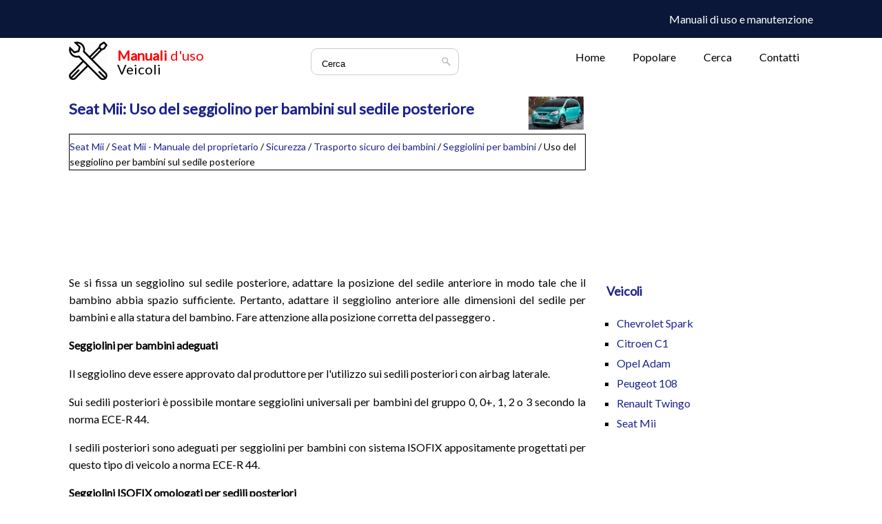

--- FILE ---
content_type: text/html; charset=UTF-8
request_url: https://www.infoveicolia.com/seat_mii-3/uso_del_seggiolino_per_bambini_sul_sedile_posteriore-384.html
body_size: 3324
content:
<!DOCTYPE html>
<html lang="it">
<head>
 <meta charset="UTF-8">
<title>Seat Mii: Uso del seggiolino per bambini sul sedile posteriore - Seggiolini per bambini - Trasporto sicuro dei bambini - Sicurezza - Seat Mii - Manuale del proprietario</title>
<link href="css/itala.css" rel="stylesheet" type="text/css" media="all" />
<link href="media-queries.css" rel="stylesheet" type="text/css" media="all" />
<meta name="viewport" content="width=device-width, initial-scale=1.0">
<link rel="shortcut icon" href="favicon.ico" type="image/x-icon">

<script data-ad-client="ca-pub-6298024198496567" async src="https://pagead2.googlesyndication.com/pagead/js/adsbygoogle.js"></script>

</head>
<body>
<div id="fb-root"></div>
<script>(function(d, s, id) {
  var js, fjs = d.getElementsByTagName(s)[0];
  if (d.getElementById(id)) return;
  js = d.createElement(s); js.id = id;
  js.src = 'https://connect.facebook.net/it_IT/sdk.js#xfbml=1&version=v3.2';
  fjs.parentNode.insertBefore(js, fjs);
}(document, 'script', 'facebook-jssdk'));</script>
<header id="header">
<div class="black">
<div class="container">
<span>
Manuali di uso e manutenzione
</span>
<div class="clear"></div>
</div>
</div>

<div class="container">
<a href="/" class="logo">
<div class="text1"><strong>Manuali</strong> d'uso</div>
<div class="text2">Veicoli</div>
</a>
<div class="search" title="Cerca">
	<form method="get" class="searchform" action="/search.php">
	    <input class="searchinput1" value="Cerca" type="text" onblur="if (this.value == '')  {this.value = 'Cerca';}" onfocus="if (this.value == 'Cerca') {this.value = '';}">
    	<input src="images/search.png" class="search-input-image" type="image" title="">
    	<div style="clear: both"></div>
	</form>
</div>
<div class="topmenu">
<ul>
	<li><a href="/">Home</a></li>
<!--	<li><a href="/new.html">Nuovo</a></li>   -->
	<li><a href="/top.html">Popolare</a></li>
<!--	<li><a href="/sitemap.html">Mappa del sito</a></li> -->
	<li><a href="/search.php">Cerca</a></li>
	<li><a href="/contacts.html">Contatti</a></li>
</ul>
</div>
<div class="clear"></div>
</div>


		<div class="container">

		 	<div class="itcleft">
				<h1><img src="images/pages/small/3.jpg" alt="Seat Mii: Uso del seggiolino per bambini sul sedile posteriore - Seggiolini per bambini - Trasporto sicuro dei bambini - Sicurezza - Seat Mii - Manuale del proprietario" border="0" align=right style="margin: 0px 3px 0 3px">Seat Mii: Uso del seggiolino per bambini sul sedile posteriore</h1>
				<div class="itaway">
					<div style="font-size:14px; text-decoration:none; margin-top:7px;"><a href="/seat_mii-3.html">Seat Mii</a> / <a href="/seat_mii-3/seat_mii_manuale_del_proprietario-280.html">Seat Mii - Manuale del proprietario</a> / <a href="/seat_mii-3/sicurezza-346.html">Sicurezza</a> / <a href="/seat_mii-3/trasporto_sicuro_dei_bambini-376.html">Trasporto sicuro dei bambini</a> / <a href="/seat_mii-3/seggiolini_per_bambini-380.html">Seggiolini per bambini</a> /  Uso del seggiolino per bambini sul sedile posteriore</div>
				</div>
				<div style="padding:7px 0;">
				<script async src="https://pagead2.googlesyndication.com/pagead/js/adsbygoogle.js"></script>
<!-- infoveicolia.com top adaptiv 120 -->
<ins class="adsbygoogle"
     style="display:block; height: 120px;"
     data-ad-client="ca-pub-6298024198496567"
     data-ad-slot="6615060064"></ins>
<script>
     (adsbygoogle = window.adsbygoogle || []).push({});
</script>
				</div>
				<p><p>Se si fissa un seggiolino sul sedile posteriore, adattare la posizione del 
sedile anteriore in modo tale che il bambino abbia spazio sufficiente. Pertanto, 
adattare il seggiolino anteriore alle dimensioni del sedile per bambini e alla 
statura del bambino. Fare attenzione alla posizione corretta del passeggero .</p>
<p><strong>Seggiolini per bambini adeguati</strong></p>
<p>Il seggiolino deve essere approvato dal produttore per l'utilizzo sui 
sedili posteriori con airbag laterale.</p>
<p>Sui sedili posteriori è possibile 
montare seggiolini universali per bambini del gruppo 0, 0+, 1, 2 o 3 
secondo la norma ECE-R 44.</p>
<p>I sedili posteriori sono adeguati per seggiolini per bambini con sistema 
ISOFIX appositamente progettati per questo tipo di veicolo a norma ECE-R 
44.</p>
<p><strong>Seggiolini ISOFIX omologati per sedili posteriori</strong></p>
<p>I seggiolini per bambini ISOFIX sono divisi nelle categorie di 
omologazione "universale", "semiuniversale" o "specifico per il veicolo".</p>
<ul>
	<li>Se il seggiolino ISOFIX è omologato per la categoria 
	"universale", lo si deve fissare con i punti di ancoraggio inferiori e la 
	cintura di fissaggio Top Tether.</li>
	<li>Nel caso dei seggiolini ISOFIX con l'omologazione 
	"semiuniversale" o "specifica per il veicolo", prima di essere usati, si 
	deve controllare se il seggiolino è omologato per il veicolo. I 
	produttori di seggiolini per ogni seggiolino ISOFIX allegano una lista di 
	veicoli con i modelli per i quali è omologato il seggiolino ISOFIX in 
	oggetto. Se necessario, rivolgersi al produttore del seggiolino per 
	richiedere un elenco aggiornato dei veicoli</li>
</ul><ul></ul></table></ul><div style="clear:both"></div><div align="center"><script async src="https://pagead2.googlesyndication.com/pagead/js/adsbygoogle.js"></script>
<!-- infoveicolia.com bot adaptiv -->
<ins class="adsbygoogle"
     style="display:block"
     data-ad-client="ca-pub-6298024198496567"
     data-ad-slot="6064573331"
     data-ad-format="auto"
     data-full-width-responsive="true"></ins>
<script>
     (adsbygoogle = window.adsbygoogle || []).push({});
</script></div>
<div class="naviall">
<div class="navil">

	<a href="/seat_mii-3/uso_del_seggiolino_per_bambini_sul_sedile_del_passeggero-383.html" style="text-decoration:none">
	<h4>Uso del seggiolino per bambini sul sedile del passeggero</h4>
	</a>
   <p>Il trasporto di bambini sul sedile del passeggero non è consentito in 
tutti i paesi. Non tutti i seggiolini sono omologati per l'uso sul sedile 
del passeggero. Il vostro concessionario SEAT dispo ...</p></div>
<div class="navir">

	<a href="/seat_mii-3/in_casi_di_emergenza-385.html" style="text-decoration:none">
	<h4>In casi di emergenza</h4>
	</a>
   <p> ...</p></div></div>
<div style="clear:both"></div><div style="margin-top:0px;">
   <h5 style="margin:5px 0">Zie ook:</h5><p><a href="/opel_adam-4/tergilunotto-614.html"><span>Opel Adam. Tergilunotto</span></a><br>
   	

Premere l'interruttore basculante per
attivare il tergilunotto:
interruttore
superiore
: funzionamento
continuo
interruttore
inferiore
: funzionamento a
intermittenza
posizione intermedia
: spento
Lavalunotto

Spingere la leva.

Il liquido di lavaggio viene spruzzato
sul lunotto ...
   	</p><p><a href="/opel_adam-4/sbloccaggio_del_veicolo-601.html"><span>Opel Adam. Sbloccaggio del veicolo</span></a><br>
   	

Premere  per sbloccare le portiere 
e
il vano di carico. Aprire le portiere
tirando la rispettiva maniglia.


Per aprire il portellone posteriore,
premere l'emblema del marchio nella
met&agrave; inferiore.
Telecomando, chiusura
centralizzata, vano di carico. ...
   	</p></div>
<script>
// <!--
document.write('<iframe src="counter.php?id=384" width=0 height=0 marginwidth=0 marginheight=0 scrolling=no frameborder=0></iframe>');
// -->

</script>
</p>

			</div>
			<div class="itcright">
			<div style="padding:7px 0;"><script async src="https://pagead2.googlesyndication.com/pagead/js/adsbygoogle.js"></script>
<!-- infoveicolia.com side 300x250 -->
<ins class="adsbygoogle"
     style="display:inline-block;width:300px;height:250px"
     data-ad-client="ca-pub-6298024198496567"
     data-ad-slot="8159241877"></ins>
<script>
     (adsbygoogle = window.adsbygoogle || []).push({});
</script></div>
				<h3>Veicoli</h3>
					<ul>
						<li><a href="/chevrolet_spark-8.html">Chevrolet Spark</a></li>
						<li><a href="/citroen_c1-11.html">Citroen C1</a></li>
						<li><a href="/opel_adam-4.html">Opel Adam</a></li>
						<li><a href="/peugeot_108-10.html">Peugeot 108</a></li>
						<li><a href="/renault_twingo-2.html">Renault Twingo</a></li>
						<li><a href="/seat_mii-3.html">Seat Mii</a></li>
					</ul>
				<div><!--LiveInternet counter--><a href="https://www.liveinternet.ru/click"
target="_blank"><img id="licntD909" width="88" height="31" style="border:0"
title=""
src="[data-uri]"
alt=""/></a><script>(function(d,s){d.getElementById("licntD909").src=
"https://counter.yadro.ru/hit?t11.1;r"+escape(d.referrer)+
((typeof(s)=="undefined")?"":";s"+s.width+"*"+s.height+"*"+
(s.colorDepth?s.colorDepth:s.pixelDepth))+";u"+escape(d.URL)+
";h"+escape(d.title.substring(0,150))+";"+Math.random()})
(document,screen)</script><!--/LiveInternet-->
</div>
			</div>
			<div class="clear"></div>



		</div>

<footer id="footer">
<div class="container">
<a href="/">www.infoveicolia.com</a> | &copy; 2018 Tutti i diritti riservati. 0.0072
</div>
</footer>

</body>

--- FILE ---
content_type: text/html; charset=utf-8
request_url: https://www.google.com/recaptcha/api2/aframe
body_size: 270
content:
<!DOCTYPE HTML><html><head><meta http-equiv="content-type" content="text/html; charset=UTF-8"></head><body><script nonce="yZRYlS85oJbwGJhWQRSE6w">/** Anti-fraud and anti-abuse applications only. See google.com/recaptcha */ try{var clients={'sodar':'https://pagead2.googlesyndication.com/pagead/sodar?'};window.addEventListener("message",function(a){try{if(a.source===window.parent){var b=JSON.parse(a.data);var c=clients[b['id']];if(c){var d=document.createElement('img');d.src=c+b['params']+'&rc='+(localStorage.getItem("rc::a")?sessionStorage.getItem("rc::b"):"");window.document.body.appendChild(d);sessionStorage.setItem("rc::e",parseInt(sessionStorage.getItem("rc::e")||0)+1);localStorage.setItem("rc::h",'1768393509723');}}}catch(b){}});window.parent.postMessage("_grecaptcha_ready", "*");}catch(b){}</script></body></html>

--- FILE ---
content_type: text/css
request_url: https://www.infoveicolia.com/seat_mii-3/css/itala.css
body_size: 953
content:
@import url('https://fonts.googleapis.com/css?family=Lato');
html {    margin: 0;
    padding: 0;
    font-family: 'Lato', sans-serif;
    text-align: left;
    line-height:1.6;
}
body {    margin: 0;
    padding: 0;
}




p {

}

a{
    color: #1c238a;	text-decoration:none;
}
a:hover{	color: #1c238a;	text-decoration:none;
}

h1{
	font-size:22px;
	color: #1c238a;
	padding:5px 0;

}


h2{	font-size:20px;	color: #1c238a;
}

h3{	font-size:18px;
	color: #1c238a;
}

h4{	font-size:16px;
	color: #1c238a;
}

h6{
	font-size:13px;
	color: #1c238a;
}

.clear{	clear:both;}

.container {	margin:0 auto;
    width: 1080px;
}

.black{	background: #0b1739;
	padding:15px 0;
	margin:0;}

.black span{	display:block;	color:#fff;
    float:right;}

a.logo{	display:block;	padding:10px 0 0px 0px;
	float:left;
	height:55px;
	background:url('../images/logo.png') 0px 5px no-repeat;}

.text1{		margin:5px 0 0 70px;
		font-size:20px;
		color:red;
		line-height:1;}

.text2{
		margin-left:70px;
		font-size:20px;
		color:#000;
		line-height:1;
}

.topmenu{	float:right;

}

.topmenu ul{	display:flex;
	justify-content:center;
	margin:0px;
}

.topmenu ul li{	flex-grow:1;
	list-style-type:none;
	float:left;
	margin-bottom:1px;
}

.topmenu ul li:hover{
	border-bottom:1px solid #1c238a;
	margin-bottom:0px;
}

.topmenu ul li a{	display:block;
	margin:15px 20px;
	color:#000;
font-family: 'Lato', sans-serif;
}

.topmenu ul li a:hover{
	color:#1c238a;
}

.itcleft{	float:left;
	width:750px;}


.itcleft p{	    text-align: justify;}

.itcright{	float:right;
	width:300px;}

.itcright ul{
	padding-left:15px;
}


.itcright ul li{
   list-style-type:square;
}

.itcright ul li a{
	display:block;
	padding:2px 0;
}

.itcright ul li a:hover{
	color:#000;
}


#footer {	background: #0b1739;
	color:#fff;
	padding:20px 0;}

.itaway{	border:1px solid #000;
}

tr, td{ padding:5px; }

.container img{
	max-width:100%;
	width:auto;
	height:auto;
}

.search{	float:left;
	margin:10px 0 0 150px;}

.searchform{	margin:5px;
	padding:5px 5px 5px 15px;
	border:1px solid #ccc;
	border-radius:10px;}

.searchinput1{	background: none;
	border: 0;
	margin: 0;
	outline: none;
	padding: 0;
	line-height:1;
	vertical-align: middle;
}

.search-input-image{	padding:5px 5px 0 0;}



/*Bottom left-right navigation*/
.topnavil{	display:flex;}
.navil, .navir{
	width:45%;
	margin:1%;
	padding:1%;
	border:1px solid #ccc;

}
.navil a{
	background:url('../images/prev.png') top left no-repeat;
	padding-left:30px;
	min-height:35px;
}
.navir a{
	background:url('../images/next.png') top right no-repeat;
	padding-right:30px;
	min-height:35px;
}
.navil h4, .navir h4{
	margin:5px 0;
}
.navil p, .navir p{
	line-height:1.2;
	text-align:left;
	margin:5px 0;
}
.navil a, .navir a{
	display:block;
}
/*End Bottom left-right navigation*/

 /*2Bottom left-right navigation*/

.naviall{
	display:flex;
}

.navil, .navir{
	flex-grow:1;
	width:45%;
	margin:1%;
	padding:1%;
	border:1px solid #ccc;
	float:left;
}
.navil a{
	background:url('../images/prev.png') top left no-repeat;
	padding-left:30px;
	min-height:35px;
}
.navir a{
	background:url('../images/next.png') top right no-repeat;
	padding-right:30px;
	min-height:35px;
}
.navil h4, .navir h4{
	margin:5px 0;
}
.navil p, .navir p{
	line-height:1.2;
	text-align:left;
	margin:5px 0;
}
.navil a, .navir a{
	display:block;
}
/*End Bottom left-right navigation*/
.banner3 {	height:90px;
	width:100%;
}



--- FILE ---
content_type: text/css
request_url: https://www.infoveicolia.com/seat_mii-3/media-queries.css
body_size: 257
content:
@media screen and (max-width: 768px) {
.container {
    width: 98%;
    margin:0 auto;
}

.black{
	display:none;
}

.topmenu {	width: 100%;
}

.topmenu ul {
    padding-left:0px;
}
.topmenu ul li {
	border:1px solid #fa575b;
	border-radius:5px;
	margin:0 2px;
}

.topmenu ul li a {
    margin: 5px 10px;
}


.itcleft, .itcright{
	width: 98%;
    float: none;
}

.itcleft{	padding:0 1%;}

.itcleft ul, .itcleft ol{
	padding-left:15px;
}

.container img{
	max-width:100%;
	width:auto;
	height:auto;
}

h1{	margin:5px 0;}

.search{	width:100%;	margin:10px 0 0 0px;
}

.searchinput1{	width:calc(100% - 30px);}

.searchform {
  margin: 2px 2px 5px 2px;
  padding: 0px 5px 5px 15px;}

.search-input-image {
  padding: 5px 5px 0 0;
}

}